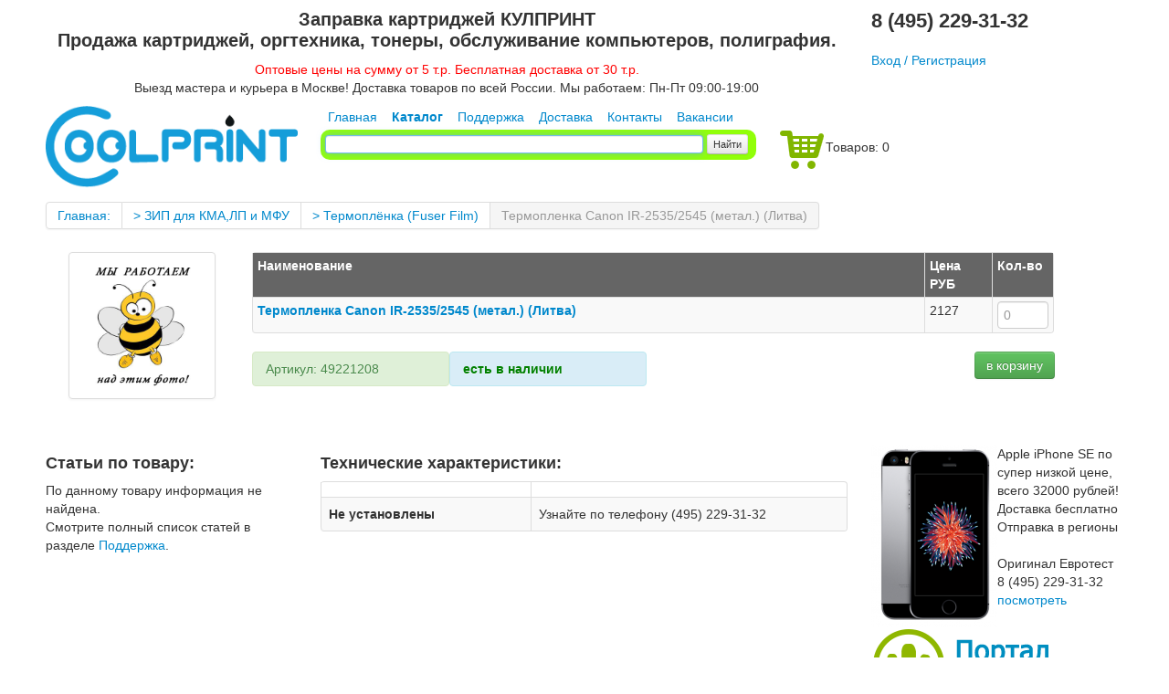

--- FILE ---
content_type: text/html; charset=utf-8
request_url: https://coolprint.ru/?prod=21208
body_size: 4311
content:
<!DOCTYPE html>
<html>
<head>
  <meta http-equiv="Content-Type" content="text/html; charset=utf-8">
  <meta name="viewport" content="width=device-width">
  <meta name="keywords" content="">
  <meta name="description" content="Термопленка Canon IR-2535/2545 (метал.) (Литва)">
  <link rel="icon" href="/favicon.ico" type="image/x-icon">
  <link rel="shortcut icon" href="/favicon.ico" type="image/x-icon">
  <link href="bootstrap/css/bootstrap.min.css" rel="stylesheet">
  <link href="cssmenu/cssmenu.css" rel="stylesheet">
  <link rel="stylesheet" href="CSS3 Menu_files/css3menu1/style.css" type="text/css">
  <style type="text/css">
  ._css3m{display:none}
  </style>
  <title>Термопленка Canon IR-2535/2545 (метал.) (Литва)</title>
  <style>
  #aside1 {
  position: fixed;
  z-index: 101;
  width: 240px;
  bottom: 0;
  float: right;
  #mes_support_td {
  background-color: #00ffffff; 
  padding: 10px; 
  border-radius: 10px;
  }
  #mes_support_span1 {
  float: left; 
  color: blue;
  }
  #mes_support_span2 {
  float: left; 
  width: 200px; 
  word-wrap: break-word;
  color: blue;
  }
  .itog1 {
    border: 1px solid rgba(0, 0, 0, 0);
  }
  }
  </style>
  <style type="text/css">

  /* Код увеличителя начинается здесь */
  /* Если ваше изображение не связано ссылкой с другой страницей, оставьте ссылку в виде <a href="#nogo"> 
  Иначе увеличительне будет работать в IE6 */

  .ienlarger {
        float: left;
        clear: none; /* Можно установить left или right по необходимости */
        padding-bottom: 5px; /* Расстояние между миниатюрами. Лучше не трогать данное поле */
        padding-right: 5px; /* Расстояние между миниатюрами и окружающим текстом */
  }

  .ienlarger a { 
        display:block;
        text-decoration: none;
        cursor:default;
  /* Если добавить правило cursor:default;, то отключится курсор в виде руки */
  }

  .ienlarger a:hover{ /* Не надо изменять тип позиционирования */
        position:relative;
  }

  .ienlarger span img {
        border: 1px solid #FFFFFF; /* Добавляем рамку вокруг изображения */
        //margin-bottom: 5px; /* /Сдвигаем текст вниз от изображения */
  }

  .ienlarger a span {  /* Для большого изображения и названия */
        position: absolute;
        display:none;
        color: #FFCC00; /* Текст названия */
        text-decoration: none;
        font-family: Arial, Helvetica, sans-serif;
        font-size: 13px; /* Размер шрифта названия */
        background-color: gray;
        font-weight: bold;
        padding-top: 0px;
        padding-right: 0px;
        //padding-bottom: 13px;
        padding-left: 0px;
        box-shadow:3.5px 3.5px 5px 5px gray;
        border-radius: 5px;
  }

  .ienlarger img { /* Для IE, чтобы не было рамки вокруг ссылки */
  border-width: 0; max-width: 500px; border-radius: 5px;
  }

  .ienlarger a:hover span { 
        display:block;
        top: -80px; /* Большое изображение выскакивает вверх на 50px от миниатюры */
        left: 130px; /* Большое изображение выскакивает влево на 90px от миниатюры */
        z-index: 100;
        
  /* Если добавить правило cursor:default;, то отключится курсор в виде руки на большом изображении */
  }

  .resize_thumb {
        width: 150px; /* Вводим нужный размер миниатюры здесь */
        height : auto;
  }

  /* Код увеличителя закончен */

  </style>
</head>
<body>
  <div class="container">
    <div class="row-fluid">
      <div class="span9">
        <center>
          <h1 style="font:bold 20px Arial;">Заправка картриджей КУЛПРИНТ<br>
          Продажа картриджей, оргтехника, тонеры, обслуживание компьютеров, полиграфия.</h1>
          <p><font color="red">Оптовые цены на сумму от 5 т.р. Бесплатная доставка от 30 т.р.</font><br>
          Выезд мастера и курьера в Москве! Доставка товаров по всей России. Мы работаем: Пн-Пт 09:00-19:00</p>
        </center>
      </div>
      <div class="span3" style="padding-top: 10px;">
        <strong style="font:bold 22px Arial;">8 (495) 229-31-32</strong><br>
        <br>
        <a href="/reg.php">Вход / Регистрация</a>
      </div>
    </div>
  </div>
  <div class="container">
    <div class="row-fluid">
      <div class="span3">
        <a href="/"><img style="max-width:100%;" src="icon/biue_blue2.png"></a>
      </div>
      <div class="span5">
        <div style="padding-top: 2px;">
          &nbsp; <a href="/">Главная</a>&nbsp;&nbsp;&nbsp; <a href="/"><strong>Каталог</strong></a>&nbsp;&nbsp;&nbsp; <a href="/?support=1">Поддержка</a>&nbsp;&nbsp;&nbsp; <a href="/?page_id=495">Доставка</a>&nbsp;&nbsp;&nbsp; <a href="/?page_id=451">Контакты</a>&nbsp;&nbsp;&nbsp; <a href="/?p=5009">Вакансии</a>
        </div>
        <div style="padding-top: 4px;">
          <div style="background-color: #91FF09; border-radius: 10px; height: 28px; padding-top: 5px; padding-left: 5px;">
            <form class="form-inline" action="index.php" method="get" target="_self" autocomplete="off">
              <input style="height: 10px; width: 400px;" type="text" name="text_serch" value="" autofocus=""> <input class="btn btn-mini" type="submit" value="Найти">
            </form>
          </div>
        </div>
      </div>
      <div class="span4">
        <table>
          <tr>
            <td class="span2">
              <br>
              <a href="/cart.php"><img src="icon/cart1.png"></a>
            </td>
            <td><br>
            Товаров: 0</td>
          </tr>
        </table>
      </div>
    </div>
  </div>
  <div class="container">
    <div class="row-fluid" style="margin-top: 15px;">
      <div class="container" style="margin-top: 0px;">
        <div class="row-fluid">
          <div class="pagination" style="margin-top: 0px;">
            <ul>
              <li>
                <a href="/">Главная:</a>
              </li>
              <li>
                <a href="/?cat=136">&gt; ЗИП для КМА,ЛП и МФУ</a>
              </li>
              <li>
                <a href="/?cat=492">&gt; Термоплёнка (Fuser Film)</a>
              </li>
              <li class="active">
                <a href="/?prod=21208">Термопленка Canon IR-2535/2545 (метал.) (Литва)</a>
              </li>
            </ul>
          </div>
          <div class="span2">
            <ul class="thumbnails">
              <li class="span10">
                <div class="thumbnail ienlarger">
                  <a href="#nogo"><img src="/image/tovar/jobee.jpg" alt="thumb" class="resize_thumb"><span><img src="/image/tovar/jobee2.jpg" alt="large"><br></span></a>
                </div>
              </li>
            </ul>
          </div>
          <div class="span9">
            <form action="index.php" method="post">
              <input type="hidden" name="id" value="21208">
              <table class="table-condensed form-horizontal table-hover table-bordered table-striped table">
                <thead style="background:#656565; color: #fff;">
                  <tr>
                    <td><strong>Наименование</strong></td>
                    <td><strong>Цена РУБ</strong></td>
                    <td><strong>Кол-во</strong></td>
                  </tr>
                </thead>
                <tr>
                  <td class="span10">
                    <div style="width: 600px; word-wrap: break-word;">
                      <strong><a href="/?prod=21208">Термопленка Canon IR-2535/2545 (метал.) (Литва)</a></strong>
                    </div>
                  </td>
                  <td class="span2" style="width: 80px;">2127</td>
                  <td style="width: 60px;"><input type="number" class="span form-horizontal" style="width: 50;" placeholder="0" min="0" max="99" name="kolvo[]" autocomplete="off"><input type="hidden" name="tovarid[]" value="21208"></td>
                </tr>
              </table><span style="float: left; padding-right: 0px; width: 200px;" class="alert alert-success">Артикул: 49221208</span><span style="float: left; padding-right: 0px; width: 200px;" class="alert alert-info"><b><font color="green">есть в наличии</font></b></span> <span style="float: right; padding-right: 0px;"><input type="submit" name="zakaz" value="в корзину" class="btn btn-success"></span>
            </form>
          </div>
        </div><br>
      </div>
      <div class="container">
        <div class="row-fluid">
          <div class="span3">
            <h4>Статьи по товару:</h4>
            <p>По данному товару информация не найдена.<br>
            Смотрите полный список статей в разделе <a href="/?support">Поддержка</a>.<br>
            <br></p>
          </div>
          <div class="span6">
            <h4>Технические характеристики:</h4>
            <table class="table table-striped table-hover table-bordered">
              <thead>
                <tr>
                  <td style="width: 40%;"></td>
                  <td></td>
                </tr>
              </thead>
              <tr>
                <td><strong>Не установлены</strong></td>
                <td>Узнайте по телефону (495) 229-31-32</td>
              </tr>
            </table>
          </div>
          <div class="span3">
            <div>
              <a href="/?prod=22601"><img src="/image/tovar/iphone_se_space.png" align="left"></a> Apple iPhone SE по супер низкой цене, всего 32000 рублей!<br>
              Доставка бесплатно<br>
              Отправка в регионы<br>
              <br>
              Оригинал Евротест<br>
              8 (495) 229-31-32<br>
              <a href="/?prod=22601">посмотреть</a>
            </div><img src="portal.png"><br>
            <br>
            <div class="alert alert-success">
              Участвуем в <b>аукционах</b>.<br>
              Мы на <b>портале поставщиков</b>.<br>
              Являемся добросовестным поставщиком и <b>платим НДС</b>.
            </div><strong>Последние просмотры:</strong>
            <div style="background-color: #fafafa; border-radius: 8px; padding: 8px 0px 1px 0px;">
              <ul>
                <li style="padding: 5px 5px 5px 0px;">
                  <a href="/?prod=21208">Термопленка Canon IR-2535/2545 (метал.) (Литва) <font color="green">(Товары)</font></a>
                </li>
              </ul>
            </div>
          </div>
        </div><br>
        <br>
        <br>
      </div>
    </div>
  </div>
  <div class="container">
    <hr>
    <div class="row-fluid">
      <div class="span3">
        <p align="left"><a href="/">Coolprint.ru &#169; 2014</a></p>
      </div>
      <div class="span8">
        <p align="center" style="font-size: 10px; width: 100%;float: right;">Обращаем ваше внимание на то, что интернет-сайт Coolprint.ru (Кулпринт) носит исключительно информационный характер и ни при каких условиях не является публичной офертой, определяемой положениями Статьи 437 (2) Гражданского кодекса Российской Федерации. Для получения подробной информации о характеристиках, наличии и стоимости указанных товаров и (или) услуг, пожалуйста, обращайтесь к менеджерам по телефону: (495) 229-31-32</p>
      </div>
    </div>
  </div><span id="openstat814778"></span> <noscript>
  <div></div></noscript> 
  <script type='text/javascript'>


  (function(){ var widget_id = 'efrGE1vgSh';var d=document;var w=window;function l(){
  var s = document.createElement('script'); s.type = 'text/javascript'; s.async = true; s.src = '//code.jivosite.com/script/widget/'+widget_id; var ss = document.getElementsByTagName('script')[0]; ss.parentNode.insertBefore(s, ss);}if(d.readyState=='complete'){l();}else{if(w.attachEvent){w.attachEvent('onload',l);}else{w.addEventListener('load',l,false);}}})();
  </script>
<script defer src="https://static.cloudflareinsights.com/beacon.min.js/vcd15cbe7772f49c399c6a5babf22c1241717689176015" integrity="sha512-ZpsOmlRQV6y907TI0dKBHq9Md29nnaEIPlkf84rnaERnq6zvWvPUqr2ft8M1aS28oN72PdrCzSjY4U6VaAw1EQ==" data-cf-beacon='{"version":"2024.11.0","token":"6f3c51dd7adb483faea613010a453f47","r":1,"server_timing":{"name":{"cfCacheStatus":true,"cfEdge":true,"cfExtPri":true,"cfL4":true,"cfOrigin":true,"cfSpeedBrain":true},"location_startswith":null}}' crossorigin="anonymous"></script>
</body>
</html>
